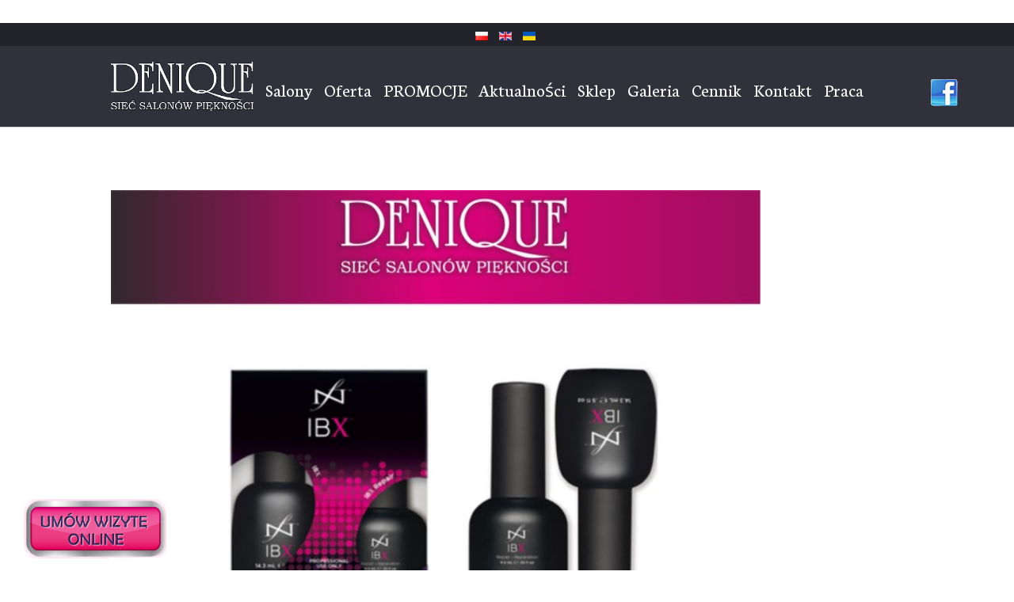

--- FILE ---
content_type: text/html; charset=UTF-8
request_url: https://denique.pl/index.php/2016/02/17/nowosc-odbudowa-paznokcie-system-ibx/
body_size: 9472
content:
<!doctype html>
<!-- paulirish.com/2008/conditional-stylesheets-vs-css-hacks-answer-neither/ -->
<!--[if lt IE 7]> <html class="no-js lt-ie9 lt-ie8 lt-ie7" lang="en"> <![endif]-->
<!--[if IE 7]>    <html class="no-js lt-ie9 lt-ie8" lang="en"> <![endif]-->
<!--[if IE 8]>    <html class="no-js lt-ie9" lang="en"> <![endif]-->
<!-- Consider adding a manifest.appcache: h5bp.com/d/Offline -->
<!--[if gt IE 8]><!--> 
<html class="no-js" lang="pl-PL" prefix="og: http://ogp.me/ns#"> <!--<![endif]-->
<head>
	<meta charset="utf-8">
	<!--[if IE]>
		<meta http-equiv="X-UA-Compatible" content="IE=edge,chrome=1" >
	<![endif]-->
<!-- Google Tag Manager -->
<script>(function(w,d,s,l,i){w[l]=w[l]||[];w[l].push({'gtm.start':
new Date().getTime(),event:'gtm.js'});var f=d.getElementsByTagName(s)[0],
j=d.createElement(s),dl=l!='dataLayer'?'&l='+l:'';j.async=true;j.src=
'https://www.googletagmanager.com/gtm.js?id='+i+dl;f.parentNode.insertBefore(j,f);
})(window,document,'script','dataLayer','GTM-ND89HPK');</script>
<!-- End Google Tag Manager -->
	<title>Nowość odbudowa paznokcie system IBX (kliknij tutaj) - Denique - Sieć Salonów PięknościDenique &#8211; Sieć Salonów Piękności</title>
	<meta name="viewport" content="user-scalable=no, width=device-width, initial-scale=1, maximum-scale=1" />
    <meta name="apple-mobile-web-app-capable" content="yes" />
	<link rel="icon" type="image/png" href="https://majsterw.nazwa.pl/denique/wp-content/uploads/2015/12/indeks.ico">	<link rel="stylesheet" href="https://denique.pl/wp-content/themes/webmajster/style.css">

    <script type="text/javascript">
					WebFontConfig = {
						google: { families: ['Open Sans:regular:latin,latin-ext','PT Sans:regular:latin,latin-ext','PT Sans:700:latin,latin-ext','Neuton:regular:latin,latin-ext']}
					};
					(function() {
						var wf = document.createElement("script");
						wf.src = ("https:" == document.location.protocol ? "https" : "http") +
							"://ajax.googleapis.com/ajax/libs/webfont/1/webfont.js";
						wf.type = "text/javascript";
						wf.async = "true";
						var s = document.getElementsByTagName("script")[0];
						s.parentNode.insertBefore(wf, s);
					})();
				</script>
<!-- This site is optimized with the Yoast SEO plugin v3.2.3 - https://yoast.com/wordpress/plugins/seo/ -->
<link rel="canonical" href="https://denique.pl/index.php/2016/02/17/nowosc-odbudowa-paznokcie-system-ibx/" />
<meta property="og:locale" content="pl_PL" />
<meta property="og:type" content="article" />
<meta property="og:title" content="Nowość odbudowa paznokcie system IBX (kliknij tutaj) - Denique - Sieć Salonów Piękności" />
<meta property="og:url" content="https://denique.pl/index.php/2016/02/17/nowosc-odbudowa-paznokcie-system-ibx/" />
<meta property="og:site_name" content="Denique - Sieć Salonów Piękności" />
<meta property="article:section" content="Aktualności" />
<meta property="article:published_time" content="2016-02-17T21:13:02+01:00" />
<meta property="article:modified_time" content="2016-04-16T13:17:31+02:00" />
<meta property="og:updated_time" content="2016-04-16T13:17:31+02:00" />
<meta property="og:image" content="https://denique.pl/wp-content/uploads/2016/02/ibx-na-www.jpg" />
<meta property="og:image:width" content="2005" />
<meta property="og:image:height" content="2835" />
<meta name="twitter:card" content="summary" />
<meta name="twitter:title" content="Nowość odbudowa paznokcie system IBX (kliknij tutaj) - Denique - Sieć Salonów Piękności" />
<meta name="twitter:image" content="https://denique.pl/wp-content/uploads/2016/02/ibx-na-www.jpg" />
<!-- / Yoast SEO plugin. -->

<link rel='dns-prefetch' href='//s.w.org' />
		<script type="text/javascript">
			window._wpemojiSettings = {"baseUrl":"https:\/\/s.w.org\/images\/core\/emoji\/12.0.0-1\/72x72\/","ext":".png","svgUrl":"https:\/\/s.w.org\/images\/core\/emoji\/12.0.0-1\/svg\/","svgExt":".svg","source":{"concatemoji":"https:\/\/denique.pl\/wp-includes\/js\/wp-emoji-release.min.js?ver=5.4.2"}};
			/*! This file is auto-generated */
			!function(e,a,t){var r,n,o,i,p=a.createElement("canvas"),s=p.getContext&&p.getContext("2d");function c(e,t){var a=String.fromCharCode;s.clearRect(0,0,p.width,p.height),s.fillText(a.apply(this,e),0,0);var r=p.toDataURL();return s.clearRect(0,0,p.width,p.height),s.fillText(a.apply(this,t),0,0),r===p.toDataURL()}function l(e){if(!s||!s.fillText)return!1;switch(s.textBaseline="top",s.font="600 32px Arial",e){case"flag":return!c([127987,65039,8205,9895,65039],[127987,65039,8203,9895,65039])&&(!c([55356,56826,55356,56819],[55356,56826,8203,55356,56819])&&!c([55356,57332,56128,56423,56128,56418,56128,56421,56128,56430,56128,56423,56128,56447],[55356,57332,8203,56128,56423,8203,56128,56418,8203,56128,56421,8203,56128,56430,8203,56128,56423,8203,56128,56447]));case"emoji":return!c([55357,56424,55356,57342,8205,55358,56605,8205,55357,56424,55356,57340],[55357,56424,55356,57342,8203,55358,56605,8203,55357,56424,55356,57340])}return!1}function d(e){var t=a.createElement("script");t.src=e,t.defer=t.type="text/javascript",a.getElementsByTagName("head")[0].appendChild(t)}for(i=Array("flag","emoji"),t.supports={everything:!0,everythingExceptFlag:!0},o=0;o<i.length;o++)t.supports[i[o]]=l(i[o]),t.supports.everything=t.supports.everything&&t.supports[i[o]],"flag"!==i[o]&&(t.supports.everythingExceptFlag=t.supports.everythingExceptFlag&&t.supports[i[o]]);t.supports.everythingExceptFlag=t.supports.everythingExceptFlag&&!t.supports.flag,t.DOMReady=!1,t.readyCallback=function(){t.DOMReady=!0},t.supports.everything||(n=function(){t.readyCallback()},a.addEventListener?(a.addEventListener("DOMContentLoaded",n,!1),e.addEventListener("load",n,!1)):(e.attachEvent("onload",n),a.attachEvent("onreadystatechange",function(){"complete"===a.readyState&&t.readyCallback()})),(r=t.source||{}).concatemoji?d(r.concatemoji):r.wpemoji&&r.twemoji&&(d(r.twemoji),d(r.wpemoji)))}(window,document,window._wpemojiSettings);
		</script>
		<style type="text/css">
img.wp-smiley,
img.emoji {
	display: inline !important;
	border: none !important;
	box-shadow: none !important;
	height: 1em !important;
	width: 1em !important;
	margin: 0 .07em !important;
	vertical-align: -0.1em !important;
	background: none !important;
	padding: 0 !important;
}
</style>
	<link rel='stylesheet' id='contact-form-7-css'  href='https://denique.pl/wp-content/plugins/contact-form-7/includes/css/styles.css?ver=5.2' type='text/css' media='all' />
<link rel='stylesheet' id='magic-liquidizer-table-style-css'  href='https://denique.pl/wp-content/plugins/magic-liquidizer-responsive-table/idcss/ml-responsive-table.css?ver=2.0.3' type='text/css' media='all' />
<link rel='stylesheet' id='rs-plugin-settings-css'  href='https://denique.pl/wp-content/plugins/revslider/public/assets/css/settings.css?ver=5.0.2' type='text/css' media='all' />
<style id='rs-plugin-settings-inline-css' type='text/css'>
.tp-caption a{color:#ff7302;text-shadow:none;-webkit-transition:all 0.2s ease-out;-moz-transition:all 0.2s ease-out;-o-transition:all 0.2s ease-out;-ms-transition:all 0.2s ease-out}.tp-caption a:hover{color:#ffa902}
</style>
<link rel='stylesheet' id='be-themes-layout-css'  href='https://denique.pl/wp-content/themes/webmajster/css/layout.css?ver=5.4.2' type='text/css' media='all' />
<link rel='stylesheet' id='be-themes-shortcodes-css'  href='https://denique.pl/wp-content/themes/webmajster/css/shortcodes.css?ver=5.4.2' type='text/css' media='all' />
<link rel='stylesheet' id='be-themes-css-css'  href='https://denique.pl/wp-admin/admin-ajax.php?action=be_themes_options_css&#038;ver=5.4.2' type='text/css' media='all' />
<link rel='stylesheet' id='fontello-css'  href='https://denique.pl/wp-content/themes/webmajster/fonts/fontello/be-themes.css?ver=5.4.2' type='text/css' media='all' />
<link rel='stylesheet' id='be-lightbox-css-css'  href='https://denique.pl/wp-content/themes/webmajster/css/magnific-popup.css?ver=5.4.2' type='text/css' media='all' />
<link rel='stylesheet' id='be-flexslider-css'  href='https://denique.pl/wp-content/themes/webmajster/css/flexslider.css?ver=5.4.2' type='text/css' media='all' />
<link rel='stylesheet' id='be-animations-css'  href='https://denique.pl/wp-content/themes/webmajster/css/animate-custom.css?ver=5.4.2' type='text/css' media='all' />
<link rel='stylesheet' id='be-slider-css'  href='https://denique.pl/wp-content/themes/webmajster/css/be-slider.css?ver=5.4.2' type='text/css' media='all' />
<link rel='stylesheet' id='tablepress-default-css'  href='https://denique.pl/wp-content/plugins/tablepress/css/default.min.css?ver=1.7' type='text/css' media='all' />
<script type='text/javascript' src='https://denique.pl/wp-includes/js/jquery/jquery.js?ver=1.12.4-wp'></script>
<script type='text/javascript' src='https://denique.pl/wp-includes/js/jquery/jquery-migrate.min.js?ver=1.4.1'></script>
<script type='text/javascript' src='https://denique.pl/wp-content/plugins/magic-liquidizer-responsive-table/idjs/ml.responsive.table.min.js?ver=2.0.3'></script>
<script type='text/javascript' src='https://denique.pl/wp-content/plugins/revslider/public/assets/js/jquery.themepunch.tools.min.js?ver=5.0.2'></script>
<script type='text/javascript' src='https://denique.pl/wp-content/plugins/revslider/public/assets/js/jquery.themepunch.revolution.min.js?ver=5.0.2'></script>
<script type='text/javascript' src='https://denique.pl/wp-content/themes/webmajster/js/vendor/modernizr-2.6.2.min.js?ver=5.4.2'></script>
<link rel='https://api.w.org/' href='https://denique.pl/index.php/wp-json/' />
<link rel="EditURI" type="application/rsd+xml" title="RSD" href="https://denique.pl/xmlrpc.php?rsd" />
<link rel="wlwmanifest" type="application/wlwmanifest+xml" href="https://denique.pl/wp-includes/wlwmanifest.xml" /> 
<meta name="generator" content="WordPress 5.4.2" />
<link rel='shortlink' href='https://denique.pl/?p=1017' />
<link rel="alternate" type="application/json+oembed" href="https://denique.pl/index.php/wp-json/oembed/1.0/embed?url=https%3A%2F%2Fdenique.pl%2Findex.php%2F2016%2F02%2F17%2Fnowosc-odbudowa-paznokcie-system-ibx%2F" />
<link rel="alternate" type="text/xml+oembed" href="https://denique.pl/index.php/wp-json/oembed/1.0/embed?url=https%3A%2F%2Fdenique.pl%2Findex.php%2F2016%2F02%2F17%2Fnowosc-odbudowa-paznokcie-system-ibx%2F&#038;format=xml" />
<meta name="generator" content="Powered by Visual Composer - drag and drop page builder for WordPress."/>
<!--[if lte IE 9]><link rel="stylesheet" type="text/css" href="https://denique.pl/wp-content/plugins/js_composer/assets/css/vc_lte_ie9.min.css" media="screen"><![endif]--><!--[if IE  8]><link rel="stylesheet" type="text/css" href="https://denique.pl/wp-content/plugins/js_composer/assets/css/vc-ie8.min.css" media="screen"><![endif]--><style type="text/css" id="custom-background-css">
body.custom-background { background-color: #ffffff; }
</style>
	<meta name="generator" content="Powered by Slider Revolution 5.0.2 - responsive, Mobile-Friendly Slider Plugin for WordPress with comfortable drag and drop interface." />
<noscript><style type="text/css"> .wpb_animate_when_almost_visible { opacity: 1; }</style></noscript><script>
  (function(i,s,o,g,r,a,m){i['GoogleAnalyticsObject']=r;i[r]=i[r]||function(){
  (i[r].q=i[r].q||[]).push(arguments)},i[r].l=1*new Date();a=s.createElement(o),
  m=s.getElementsByTagName(o)[0];a.async=1;a.src=g;m.parentNode.insertBefore(a,m)
  })(window,document,'script','https://www.google-analytics.com/analytics.js','ga');

  ga('create', 'UA-76766915-1', 'auto');
  ga('send', 'pageview');

</script>
</head>
<body data-rsssl=1 class="post-template-default single single-post postid-1017 single-format-standard custom-background sticky-header wpb-js-composer js-comp-ver-4.12.1 vc_responsive">
<!-- Google Tag Manager (noscript) -->
<noscript><iframe src="https://www.googletagmanager.com/ns.html?id=GTM-ND89HPK"
height="0" width="0" style="display:none;visibility:hidden"></iframe></noscript>
<!-- End Google Tag Manager (noscript) -->	
<div style="position: fixed; bottom: 30px; z-index: 100000; left: 30px; width: 180px; height: 60px;">
 <a href="https://denique.pl/index.php/wybierz-salon-do-zapisow-online/">
<img src="https://denique.pl/online.png" />

 </a>
</div>	
	<div class="sb-slidebar sb-right">
			</div>
	<div id="main-wrapper">
		<div id="main" class="ajaxable layout-wide" >
			﻿<header id="header" class="">
<div style="margin: 0px auto; width: 100%; background: #23232c">
<div style="margin: 0px auto; width: 100px;  background: #23232c">
	<a href="https://denique.pl/" hreflang="pl-PL"><img style="padding-left: 10px" src="[data-uri]" title="Polski" alt="Polski"></a>
<a href="https://denique.pl/index.php/en/home/" hreflang="en-AU"><img style="padding-left: 10px"  src="https://denique.pl/wp-content/themes/webmajster/img/wb.png" title="English" alt="English"></a>
<a href="https://denique.pl/index.php/ru/home-2/" hreflang="ru-RU"><img  style="padding-left: 10px" src="https://denique.pl/wp-content/themes/webmajster/img/uk.png" title="Українська" alt="Українська"></a>
</div>
	<div id="header-inner-wrap" class="" >
		<div class="fb">
<a href="https://www.facebook.com/DeniqueSiecSalonowPieknosci/" target="new">
<img src="https://denique.pl/wp-content/themes/webmajster/img/facebook-app-logo.png" />
</div>
		<div id="header-wrap" class="be-wrap clearfix" data-default-height="78" data-sticky-height="58">
			<div id="logo">
				<a href="https://denique.pl"><img class="normal-logo" src="https://denique.pl/wp-content/themes/webmajster/img/logo.png" alt="" /></a>			</div>

			<div class="header-controls">
																						<div class="mobile-nav-controller-wrap">
							<div class="menu-controls mobile-nav-controller" title="Mobile Menu Controller"><i class="font-icon icon-menu"></i></div>
						</div>
							</div>

			<nav id="navigation" class="clearfix">	
				<div class="menu left"><ul id="menu" class="clearfix"><li id="menu-item-140" class="menu-item menu-item-type-custom menu-item-object-custom menu-item-has-children menu-item-140"><a href="#">Salony</a>
<span class="mobile-sub-menu-controller"><i class="icon-down-open-mini"></i></span><ul class="sub-menu clearfix">
	<li id="menu-item-310" class="menu-item menu-item-type-post_type menu-item-object-page menu-item-310"><a href="https://denique.pl/index.php/nasze-salony/warszawa-ch-targowek/">Warszawa – CH Targówek</a></li>
	<li id="menu-item-232" class="menu-item menu-item-type-post_type menu-item-object-page menu-item-232"><a href="https://denique.pl/index.php/nasze-salony/warszawa-ch-janki/">Warszawa – CH Janki</a></li>
	<li id="menu-item-233" class="menu-item menu-item-type-post_type menu-item-object-page menu-item-233"><a href="https://denique.pl/index.php/nasze-salony/warszawa-galeria-bemowo/">Warszawa &#8211; Galeria Bemowo</a></li>
	<li id="menu-item-308" class="menu-item menu-item-type-post_type menu-item-object-page menu-item-308"><a href="https://denique.pl/index.php/nasze-salony/instytut-pieknej-twarzy-i-ciala/">Warszawa – Instytut Pięknej Twarzy i Ciała Denique</a></li>
	<li id="menu-item-312" class="menu-item menu-item-type-post_type menu-item-object-page menu-item-312"><a href="https://denique.pl/index.php/nasze-salony/warszawa-jaskinia-solna-bemowo/">Warszawa – Jaskinia Solna w Instytucie Pięknej Twarzy i Ciała</a></li>
	<li id="menu-item-311" class="menu-item menu-item-type-post_type menu-item-object-page menu-item-311"><a href="https://denique.pl/index.php/nasze-salony/warszawa-salon-mokotow/">Warszawa – Salon Mokotów</a></li>
</ul>
</li>
<li id="menu-item-143" class="menu-item menu-item-type-custom menu-item-object-custom menu-item-has-children menu-item-143"><a href="#">Oferta</a>
<span class="mobile-sub-menu-controller"><i class="icon-down-open-mini"></i></span><ul class="sub-menu clearfix">
	<li id="menu-item-5061" class="menu-item menu-item-type-post_type menu-item-object-page menu-item-5061"><a href="https://denique.pl/index.php/vouchery-podarunkowe/">Vouchery podarunkowe</a></li>
	<li id="menu-item-501" class="menu-item menu-item-type-post_type menu-item-object-page menu-item-has-children menu-item-501"><a href="https://denique.pl/index.php/oferujemy/kosmetyka/">Kosmetyka</a>
	<span class="mobile-sub-menu-controller"><i class="icon-down-open-mini"></i></span><ul class="sub-menu clearfix">
		<li id="menu-item-1214" class="menu-item menu-item-type-post_type menu-item-object-page menu-item-1214"><a href="https://denique.pl/index.php/regulacja-brwi/">STYLIZACJA BRWI</a></li>
		<li id="menu-item-502" class="menu-item menu-item-type-post_type menu-item-object-page menu-item-502"><a href="https://denique.pl/index.php/oferujemy/kosmetyka/biorewitalizacja-kwasem-hialunronowym/">Biorewitalizacja kwasem hialunronowym</a></li>
		<li id="menu-item-503" class="menu-item menu-item-type-post_type menu-item-object-page menu-item-503"><a href="https://denique.pl/index.php/oferujemy/kosmetyka/body-health/">Body Health</a></li>
		<li id="menu-item-505" class="menu-item menu-item-type-post_type menu-item-object-page menu-item-505"><a href="https://denique.pl/index.php/oferujemy/kosmetyka/cryolift/">Cryolift</a></li>
		<li id="menu-item-507" class="menu-item menu-item-type-post_type menu-item-object-page menu-item-507"><a href="https://denique.pl/index.php/oferujemy/kosmetyka/fotoodmlodzenie-skory/">Fotoodmłodzenie skóry</a></li>
		<li id="menu-item-508" class="menu-item menu-item-type-post_type menu-item-object-page menu-item-508"><a href="https://denique.pl/index.php/oferujemy/kosmetyka/kwasy/">Kwasy</a></li>
		<li id="menu-item-509" class="menu-item menu-item-type-post_type menu-item-object-page menu-item-509"><a href="https://denique.pl/index.php/oferujemy/kosmetyka/lipoliza/">Lipoliza</a></li>
		<li id="menu-item-510" class="menu-item menu-item-type-post_type menu-item-object-page menu-item-510"><a href="https://denique.pl/index.php/oferujemy/kosmetyka/mezoterapia-beziglowa/">Mezoterapia bezigłowa</a></li>
		<li id="menu-item-511" class="menu-item menu-item-type-post_type menu-item-object-page menu-item-511"><a href="https://denique.pl/index.php/oferujemy/kosmetyka/mikrodermabrazja/">Mikrodermabrazja</a></li>
		<li id="menu-item-512" class="menu-item menu-item-type-post_type menu-item-object-page menu-item-512"><a href="https://denique.pl/index.php/oferujemy/kosmetyka/oczyszczanie-twarzy-tradycyjne/">Oczyszczanie Twarzy Tradycyjne</a></li>
		<li id="menu-item-513" class="menu-item menu-item-type-post_type menu-item-object-page menu-item-513"><a href="https://denique.pl/index.php/oferujemy/kosmetyka/peeling-kawitacyjny/">Peeling kawitacyjny</a></li>
		<li id="menu-item-514" class="menu-item menu-item-type-post_type menu-item-object-page menu-item-514"><a href="https://denique.pl/index.php/oferujemy/kosmetyka/radiofale/">Radiofale</a></li>
		<li id="menu-item-516" class="menu-item menu-item-type-post_type menu-item-object-page menu-item-516"><a href="https://denique.pl/index.php/oferujemy/kosmetyka/watermass/">WATERMASS</a></li>
		<li id="menu-item-517" class="menu-item menu-item-type-post_type menu-item-object-page menu-item-517"><a href="https://denique.pl/index.php/oferujemy/kosmetyka/zabieg-zluszczania-kwasem-migdalowym/">Zabieg złuszczania kwasem migdałowym</a></li>
		<li id="menu-item-518" class="menu-item menu-item-type-post_type menu-item-object-page menu-item-518"><a href="https://denique.pl/index.php/oferujemy/kosmetyka/zabiegi-clarena/">Zabiegi Clarena</a></li>
	</ul>
</li>
	<li id="menu-item-539" class="menu-item menu-item-type-post_type menu-item-object-page menu-item-has-children menu-item-539"><a href="https://denique.pl/index.php/oferujemy/depilacja/">Depilacja</a>
	<span class="mobile-sub-menu-controller"><i class="icon-down-open-mini"></i></span><ul class="sub-menu clearfix">
		<li id="menu-item-654" class="menu-item menu-item-type-post_type menu-item-object-page menu-item-654"><a href="https://denique.pl/index.php/oferujemy/depilacja/ipl-fotodepilacja/">IPL fotodepilacja</a></li>
		<li id="menu-item-3778" class="menu-item menu-item-type-post_type menu-item-object-page menu-item-3778"><a href="https://denique.pl/index.php/3771-2/">DEPILACJA LASEROWA</a></li>
		<li id="menu-item-2517" class="menu-item menu-item-type-post_type menu-item-object-page menu-item-2517"><a href="https://denique.pl/index.php/lycon/">Depilacja LYCON</a></li>
		<li id="menu-item-655" class="menu-item menu-item-type-post_type menu-item-object-page menu-item-655"><a href="https://denique.pl/index.php/oferujemy/depilacja/epilfree/">Epilfree</a></li>
		<li id="menu-item-653" class="menu-item menu-item-type-post_type menu-item-object-page menu-item-653"><a href="https://denique.pl/index.php/pasta-cukrowa/">Pasta cukrowa</a></li>
	</ul>
</li>
	<li id="menu-item-538" class="menu-item menu-item-type-post_type menu-item-object-page menu-item-has-children menu-item-538"><a href="https://denique.pl/index.php/oferujemy/manicure-pedicure/">Manicure, pedicure</a>
	<span class="mobile-sub-menu-controller"><i class="icon-down-open-mini"></i></span><ul class="sub-menu clearfix">
		<li id="menu-item-2711" class="menu-item menu-item-type-post_type menu-item-object-page menu-item-2711"><a href="https://denique.pl/index.php/nowe-zabiegi/ibx-system-rewolucyjna-odbudowa-paznokci/">IBX System – rewolucyjna odbudowa paznokci</a></li>
		<li id="menu-item-2723" class="menu-item menu-item-type-post_type menu-item-object-page menu-item-2723"><a href="https://denique.pl/index.php/podologia/">Podologia</a></li>
		<li id="menu-item-736" class="menu-item menu-item-type-post_type menu-item-object-page menu-item-736"><a href="https://denique.pl/index.php/oferujemy/manicure-pedicure/pedicure-kwasowy/">Pedicure kwasowy</a></li>
		<li id="menu-item-666" class="menu-item menu-item-type-post_type menu-item-object-page menu-item-666"><a href="https://denique.pl/index.php/oferujemy/manicure-pedicure/parafina/">Parafina</a></li>
	</ul>
</li>
	<li id="menu-item-541" class="menu-item menu-item-type-post_type menu-item-object-page menu-item-541"><a href="https://denique.pl/index.php/oferujemy/sucha-sauna/">Sucha sauna</a></li>
	<li id="menu-item-544" class="menu-item menu-item-type-post_type menu-item-object-page menu-item-has-children menu-item-544"><a href="https://denique.pl/index.php/oferujemy/makijaze/">Makijaże / Przedłużanie Rzęs</a>
	<span class="mobile-sub-menu-controller"><i class="icon-down-open-mini"></i></span><ul class="sub-menu clearfix">
		<li id="menu-item-618" class="menu-item menu-item-type-post_type menu-item-object-page menu-item-618"><a href="https://denique.pl/index.php/oferujemy/makijaze/makijaz-permanentny/">Makijaż permanentny</a></li>
		<li id="menu-item-617" class="menu-item menu-item-type-post_type menu-item-object-page menu-item-617"><a href="https://denique.pl/index.php/oferujemy/makijaze/przedluzanie-rzes/">Przedłużanie rzęs</a></li>
	</ul>
</li>
	<li id="menu-item-540" class="menu-item menu-item-type-post_type menu-item-object-page menu-item-has-children menu-item-540"><a href="https://denique.pl/index.php/oferujemy/fryzjerstwo/">Fryzjerstwo</a>
	<span class="mobile-sub-menu-controller"><i class="icon-down-open-mini"></i></span><ul class="sub-menu clearfix">
		<li id="menu-item-640" class="menu-item menu-item-type-post_type menu-item-object-page menu-item-640"><a href="https://denique.pl/index.php/oferujemy/fryzjerstwo/global-keratin/">Global Keratin</a></li>
		<li id="menu-item-642" class="menu-item menu-item-type-post_type menu-item-object-page menu-item-642"><a href="https://denique.pl/index.php/oferujemy/fryzjerstwo/ombre-hair/">Ombre Hair</a></li>
		<li id="menu-item-641" class="menu-item menu-item-type-post_type menu-item-object-page menu-item-641"><a href="https://denique.pl/index.php/oferujemy/fryzjerstwo/koloryzacja-inoa/">Koloryzacja INOA</a></li>
		<li id="menu-item-639" class="menu-item menu-item-type-post_type menu-item-object-page menu-item-639"><a href="https://denique.pl/index.php/oferujemy/fryzjerstwo/trwala-headlines/">Trwała Headlines</a></li>
		<li id="menu-item-921" class="menu-item menu-item-type-post_type menu-item-object-page menu-item-921"><a href="https://denique.pl/index.php/oferujemy/fryzjerstwo/pielegnacjaolaplex/">Pielęgnacja/OLAPLEX</a></li>
		<li id="menu-item-3945" class="menu-item menu-item-type-post_type menu-item-object-page menu-item-3945"><a href="https://denique.pl/index.php/polerowanie-wlosow/">POLEROWANIE WŁOSÓW</a></li>
		<li id="menu-item-3728" class="menu-item menu-item-type-post_type menu-item-object-page menu-item-3728"><a href="https://denique.pl/index.php/przedluzanie-wlosow-2/">Przedłużanie włosów</a></li>
	</ul>
</li>
	<li id="menu-item-543" class="menu-item menu-item-type-post_type menu-item-object-page menu-item-543"><a href="https://denique.pl/index.php/oferujemy/masaze/">Masaże</a></li>
	<li id="menu-item-542" class="menu-item menu-item-type-post_type menu-item-object-page menu-item-542"><a href="https://denique.pl/index.php/oferujemy/piercing/">Piercing</a></li>
</ul>
</li>
<li id="menu-item-2104" class="menu-item menu-item-type-post_type menu-item-object-page menu-item-2104"><a href="https://denique.pl/index.php/aktualne-promocje/">PROMOCJE</a></li>
<li id="menu-item-334" class="menu-item menu-item-type-post_type menu-item-object-page menu-item-has-children menu-item-334"><a href="https://denique.pl/index.php/aktualnoscidenique/">Aktualności</a>
<span class="mobile-sub-menu-controller"><i class="icon-down-open-mini"></i></span><ul class="sub-menu clearfix">
	<li id="menu-item-6213" class="menu-item menu-item-type-post_type menu-item-object-page menu-item-6213"><a href="https://denique.pl/index.php/aktualnoscidenique/">Aktualności Denique</a></li>
	<li id="menu-item-6209" class="menu-item menu-item-type-post_type menu-item-object-page menu-item-6209"><a href="https://denique.pl/index.php/eventyarchiwum/">Aktualności &#8211; archiwum</a></li>
	<li id="menu-item-9108" class="menu-item menu-item-type-post_type menu-item-object-page menu-item-9108"><a href="https://denique.pl/index.php/bieznie-vacu/">Bieżnie VACU</a></li>
	<li id="menu-item-4208" class="menu-item menu-item-type-post_type menu-item-object-page menu-item-4208"><a href="https://denique.pl/index.php/20-lecie-denique/">20-lecie DENIQUE</a></li>
	<li id="menu-item-1926" class="menu-item menu-item-type-post_type menu-item-object-page menu-item-1926"><a href="https://denique.pl/index.php/pobierz-nasza-aplikacje/">Pobierz Naszą Aplikację !</a></li>
	<li id="menu-item-9404" class="menu-item menu-item-type-post_type menu-item-object-page menu-item-9404"><a href="https://denique.pl/index.php/9394-2/">NOWOŚĆ &#8211;  SugarBear Hair Vitamins</a></li>
	<li id="menu-item-144" class="menu-item menu-item-type-custom menu-item-object-custom menu-item-has-children menu-item-144"><a href="#">Nowe zabiegi</a>
	<span class="mobile-sub-menu-controller"><i class="icon-down-open-mini"></i></span><ul class="sub-menu clearfix">
		<li id="menu-item-8724" class="menu-item menu-item-type-post_type menu-item-object-page menu-item-8724"><a href="https://denique.pl/index.php/aquasure-oczyszczanie-wodorowe/">Aquasure – oczyszczanie wodorowe</a></li>
		<li id="menu-item-5392" class="menu-item menu-item-type-post_type menu-item-object-page menu-item-5392"><a href="https://denique.pl/index.php/prx-t33/">PRX – T33</a></li>
		<li id="menu-item-4600" class="menu-item menu-item-type-post_type menu-item-object-page menu-item-4600"><a href="https://denique.pl/index.php/lifting-laminacja-rzesy-brwi/">Lifting i laminacja &#8211; rzęsy i brwi</a></li>
		<li id="menu-item-4419" class="menu-item menu-item-type-post_type menu-item-object-page menu-item-4419"><a href="https://denique.pl/index.php/nowe-zabiegi/ella-bache-pomidorowy-zabieg-dla-dojrzalej-skory/">Ella Bache: Pomidorowy zabieg dla dojrzałej skóry</a></li>
		<li id="menu-item-4429" class="menu-item menu-item-type-post_type menu-item-object-page menu-item-4429"><a href="https://denique.pl/index.php/polerowanie-wlosow/">POLEROWANIE WŁOSÓW</a></li>
		<li id="menu-item-4430" class="menu-item menu-item-type-post_type menu-item-object-page menu-item-4430"><a href="https://denique.pl/index.php/nowe-zabiegi/zanzibar/">Thalgo KOH TAO</a></li>
		<li id="menu-item-4431" class="menu-item menu-item-type-post_type menu-item-object-page menu-item-4431"><a href="https://denique.pl/index.php/nowe-zabiegi/karboksyterapia/">Karboksyterapia</a></li>
		<li id="menu-item-4432" class="menu-item menu-item-type-post_type menu-item-object-page menu-item-4432"><a href="https://denique.pl/index.php/nowe-zabiegi/refleksologia/">Refleksologia</a></li>
		<li id="menu-item-4433" class="menu-item menu-item-type-post_type menu-item-object-page menu-item-4433"><a href="https://denique.pl/index.php/oferujemy/fryzjerstwo/pielegnacjaolaplex/">Pielęgnacja OLAPLEX</a></li>
		<li id="menu-item-4434" class="menu-item menu-item-type-post_type menu-item-object-page menu-item-4434"><a href="https://denique.pl/index.php/nowe-zabiegi/platforma-wibracyjna-sonix/">Platforma wibracyjna SONIX</a></li>
		<li id="menu-item-4435" class="menu-item menu-item-type-post_type menu-item-object-page menu-item-4435"><a href="https://denique.pl/index.php/nowe-zabiegi/ibx-system-rewolucyjna-odbudowa-paznokci/">IBX System – rewolucyjna odbudowa paznokci</a></li>
		<li id="menu-item-4436" class="menu-item menu-item-type-post_type menu-item-object-page menu-item-4436"><a href="https://denique.pl/index.php/nowe-zabiegi/revitalash-advanced-eyelash-conditioner/">RevitaLash Advanced Eyelash Conditioner</a></li>
		<li id="menu-item-4437" class="menu-item menu-item-type-post_type menu-item-object-page menu-item-4437"><a href="https://denique.pl/index.php/nowe-zabiegi/sesderma-azelac-peel/">Sesderma Azelac Peel</a></li>
		<li id="menu-item-4439" class="menu-item menu-item-type-post_type menu-item-object-page menu-item-4439"><a href="https://denique.pl/index.php/nowe-zabiegi/kinesiotaping/">Kinesiotaping</a></li>
		<li id="menu-item-4438" class="menu-item menu-item-type-post_type menu-item-object-page menu-item-4438"><a href="https://denique.pl/index.php/oferujemy/kosmetyka/watermass/">WATERMASS</a></li>
		<li id="menu-item-5584" class="menu-item menu-item-type-post_type menu-item-object-page menu-item-5584"><a href="https://denique.pl/index.php/zabiegi-express/">Zabiegi express</a></li>
	</ul>
</li>
	<li id="menu-item-5351" class="menu-item menu-item-type-post_type menu-item-object-page menu-item-5351"><a href="https://denique.pl/index.php/sprawdz/">Poznajmy się</a></li>
</ul>
</li>
<li id="menu-item-145" class="menu-item menu-item-type-custom menu-item-object-custom menu-item-145"><a href="https://denique.com.pl">Sklep</a></li>
<li id="menu-item-4425" class="menu-item menu-item-type-post_type menu-item-object-page menu-item-has-children menu-item-4425"><a href="https://denique.pl/index.php/galeria/">Galeria</a>
<span class="mobile-sub-menu-controller"><i class="icon-down-open-mini"></i></span><ul class="sub-menu clearfix">
	<li id="menu-item-6351" class="menu-item menu-item-type-post_type menu-item-object-page menu-item-6351"><a href="https://denique.pl/index.php/galeria-3/">Nasze salony</a></li>
	<li id="menu-item-4441" class="menu-item menu-item-type-post_type menu-item-object-page menu-item-4441"><a href="https://denique.pl/index.php/fryzury/">Nasze stylizacje &#8211; fryzury</a></li>
	<li id="menu-item-7768" class="menu-item menu-item-type-post_type menu-item-object-page menu-item-7768"><a href="https://denique.pl/index.php/paznokcie/">Nasze stylizacje &#8211; paznokcie</a></li>
</ul>
</li>
<li id="menu-item-4427" class="menu-item menu-item-type-post_type menu-item-object-page menu-item-4427"><a href="https://denique.pl/index.php/cennik-fryzjerstwo/">Cennik</a></li>
<li id="menu-item-4428" class="menu-item menu-item-type-post_type menu-item-object-page menu-item-4428"><a href="https://denique.pl/index.php/contacts/">Kontakt</a></li>
<li id="menu-item-4426" class="menu-item menu-item-type-post_type menu-item-object-page menu-item-4426"><a href="https://denique.pl/index.php/kariera/">Praca</a></li>
</ul></div>			</nav><!-- End Navigation -->
		</div>

		<div class="clearfix">
			<div class="mobile-menu"><ul id="mobile-menu" class="clearfix"><li class="menu-item menu-item-type-custom menu-item-object-custom menu-item-has-children menu-item-140"><a href="#">Salony</a>
<span class="mobile-sub-menu-controller"><i class="icon-down-open-mini"></i></span><ul class="sub-menu clearfix">
	<li class="menu-item menu-item-type-post_type menu-item-object-page menu-item-310"><a href="https://denique.pl/index.php/nasze-salony/warszawa-ch-targowek/">Warszawa – CH Targówek</a></li>
	<li class="menu-item menu-item-type-post_type menu-item-object-page menu-item-232"><a href="https://denique.pl/index.php/nasze-salony/warszawa-ch-janki/">Warszawa – CH Janki</a></li>
	<li class="menu-item menu-item-type-post_type menu-item-object-page menu-item-233"><a href="https://denique.pl/index.php/nasze-salony/warszawa-galeria-bemowo/">Warszawa &#8211; Galeria Bemowo</a></li>
	<li class="menu-item menu-item-type-post_type menu-item-object-page menu-item-308"><a href="https://denique.pl/index.php/nasze-salony/instytut-pieknej-twarzy-i-ciala/">Warszawa – Instytut Pięknej Twarzy i Ciała Denique</a></li>
	<li class="menu-item menu-item-type-post_type menu-item-object-page menu-item-312"><a href="https://denique.pl/index.php/nasze-salony/warszawa-jaskinia-solna-bemowo/">Warszawa – Jaskinia Solna w Instytucie Pięknej Twarzy i Ciała</a></li>
	<li class="menu-item menu-item-type-post_type menu-item-object-page menu-item-311"><a href="https://denique.pl/index.php/nasze-salony/warszawa-salon-mokotow/">Warszawa – Salon Mokotów</a></li>
</ul>
</li>
<li class="menu-item menu-item-type-custom menu-item-object-custom menu-item-has-children menu-item-143"><a href="#">Oferta</a>
<span class="mobile-sub-menu-controller"><i class="icon-down-open-mini"></i></span><ul class="sub-menu clearfix">
	<li class="menu-item menu-item-type-post_type menu-item-object-page menu-item-5061"><a href="https://denique.pl/index.php/vouchery-podarunkowe/">Vouchery podarunkowe</a></li>
	<li class="menu-item menu-item-type-post_type menu-item-object-page menu-item-has-children menu-item-501"><a href="https://denique.pl/index.php/oferujemy/kosmetyka/">Kosmetyka</a>
	<span class="mobile-sub-menu-controller"><i class="icon-down-open-mini"></i></span><ul class="sub-menu clearfix">
		<li class="menu-item menu-item-type-post_type menu-item-object-page menu-item-1214"><a href="https://denique.pl/index.php/regulacja-brwi/">STYLIZACJA BRWI</a></li>
		<li class="menu-item menu-item-type-post_type menu-item-object-page menu-item-502"><a href="https://denique.pl/index.php/oferujemy/kosmetyka/biorewitalizacja-kwasem-hialunronowym/">Biorewitalizacja kwasem hialunronowym</a></li>
		<li class="menu-item menu-item-type-post_type menu-item-object-page menu-item-503"><a href="https://denique.pl/index.php/oferujemy/kosmetyka/body-health/">Body Health</a></li>
		<li class="menu-item menu-item-type-post_type menu-item-object-page menu-item-505"><a href="https://denique.pl/index.php/oferujemy/kosmetyka/cryolift/">Cryolift</a></li>
		<li class="menu-item menu-item-type-post_type menu-item-object-page menu-item-507"><a href="https://denique.pl/index.php/oferujemy/kosmetyka/fotoodmlodzenie-skory/">Fotoodmłodzenie skóry</a></li>
		<li class="menu-item menu-item-type-post_type menu-item-object-page menu-item-508"><a href="https://denique.pl/index.php/oferujemy/kosmetyka/kwasy/">Kwasy</a></li>
		<li class="menu-item menu-item-type-post_type menu-item-object-page menu-item-509"><a href="https://denique.pl/index.php/oferujemy/kosmetyka/lipoliza/">Lipoliza</a></li>
		<li class="menu-item menu-item-type-post_type menu-item-object-page menu-item-510"><a href="https://denique.pl/index.php/oferujemy/kosmetyka/mezoterapia-beziglowa/">Mezoterapia bezigłowa</a></li>
		<li class="menu-item menu-item-type-post_type menu-item-object-page menu-item-511"><a href="https://denique.pl/index.php/oferujemy/kosmetyka/mikrodermabrazja/">Mikrodermabrazja</a></li>
		<li class="menu-item menu-item-type-post_type menu-item-object-page menu-item-512"><a href="https://denique.pl/index.php/oferujemy/kosmetyka/oczyszczanie-twarzy-tradycyjne/">Oczyszczanie Twarzy Tradycyjne</a></li>
		<li class="menu-item menu-item-type-post_type menu-item-object-page menu-item-513"><a href="https://denique.pl/index.php/oferujemy/kosmetyka/peeling-kawitacyjny/">Peeling kawitacyjny</a></li>
		<li class="menu-item menu-item-type-post_type menu-item-object-page menu-item-514"><a href="https://denique.pl/index.php/oferujemy/kosmetyka/radiofale/">Radiofale</a></li>
		<li class="menu-item menu-item-type-post_type menu-item-object-page menu-item-516"><a href="https://denique.pl/index.php/oferujemy/kosmetyka/watermass/">WATERMASS</a></li>
		<li class="menu-item menu-item-type-post_type menu-item-object-page menu-item-517"><a href="https://denique.pl/index.php/oferujemy/kosmetyka/zabieg-zluszczania-kwasem-migdalowym/">Zabieg złuszczania kwasem migdałowym</a></li>
		<li class="menu-item menu-item-type-post_type menu-item-object-page menu-item-518"><a href="https://denique.pl/index.php/oferujemy/kosmetyka/zabiegi-clarena/">Zabiegi Clarena</a></li>
	</ul>
</li>
	<li class="menu-item menu-item-type-post_type menu-item-object-page menu-item-has-children menu-item-539"><a href="https://denique.pl/index.php/oferujemy/depilacja/">Depilacja</a>
	<span class="mobile-sub-menu-controller"><i class="icon-down-open-mini"></i></span><ul class="sub-menu clearfix">
		<li class="menu-item menu-item-type-post_type menu-item-object-page menu-item-654"><a href="https://denique.pl/index.php/oferujemy/depilacja/ipl-fotodepilacja/">IPL fotodepilacja</a></li>
		<li class="menu-item menu-item-type-post_type menu-item-object-page menu-item-3778"><a href="https://denique.pl/index.php/3771-2/">DEPILACJA LASEROWA</a></li>
		<li class="menu-item menu-item-type-post_type menu-item-object-page menu-item-2517"><a href="https://denique.pl/index.php/lycon/">Depilacja LYCON</a></li>
		<li class="menu-item menu-item-type-post_type menu-item-object-page menu-item-655"><a href="https://denique.pl/index.php/oferujemy/depilacja/epilfree/">Epilfree</a></li>
		<li class="menu-item menu-item-type-post_type menu-item-object-page menu-item-653"><a href="https://denique.pl/index.php/pasta-cukrowa/">Pasta cukrowa</a></li>
	</ul>
</li>
	<li class="menu-item menu-item-type-post_type menu-item-object-page menu-item-has-children menu-item-538"><a href="https://denique.pl/index.php/oferujemy/manicure-pedicure/">Manicure, pedicure</a>
	<span class="mobile-sub-menu-controller"><i class="icon-down-open-mini"></i></span><ul class="sub-menu clearfix">
		<li class="menu-item menu-item-type-post_type menu-item-object-page menu-item-2711"><a href="https://denique.pl/index.php/nowe-zabiegi/ibx-system-rewolucyjna-odbudowa-paznokci/">IBX System – rewolucyjna odbudowa paznokci</a></li>
		<li class="menu-item menu-item-type-post_type menu-item-object-page menu-item-2723"><a href="https://denique.pl/index.php/podologia/">Podologia</a></li>
		<li class="menu-item menu-item-type-post_type menu-item-object-page menu-item-736"><a href="https://denique.pl/index.php/oferujemy/manicure-pedicure/pedicure-kwasowy/">Pedicure kwasowy</a></li>
		<li class="menu-item menu-item-type-post_type menu-item-object-page menu-item-666"><a href="https://denique.pl/index.php/oferujemy/manicure-pedicure/parafina/">Parafina</a></li>
	</ul>
</li>
	<li class="menu-item menu-item-type-post_type menu-item-object-page menu-item-541"><a href="https://denique.pl/index.php/oferujemy/sucha-sauna/">Sucha sauna</a></li>
	<li class="menu-item menu-item-type-post_type menu-item-object-page menu-item-has-children menu-item-544"><a href="https://denique.pl/index.php/oferujemy/makijaze/">Makijaże / Przedłużanie Rzęs</a>
	<span class="mobile-sub-menu-controller"><i class="icon-down-open-mini"></i></span><ul class="sub-menu clearfix">
		<li class="menu-item menu-item-type-post_type menu-item-object-page menu-item-618"><a href="https://denique.pl/index.php/oferujemy/makijaze/makijaz-permanentny/">Makijaż permanentny</a></li>
		<li class="menu-item menu-item-type-post_type menu-item-object-page menu-item-617"><a href="https://denique.pl/index.php/oferujemy/makijaze/przedluzanie-rzes/">Przedłużanie rzęs</a></li>
	</ul>
</li>
	<li class="menu-item menu-item-type-post_type menu-item-object-page menu-item-has-children menu-item-540"><a href="https://denique.pl/index.php/oferujemy/fryzjerstwo/">Fryzjerstwo</a>
	<span class="mobile-sub-menu-controller"><i class="icon-down-open-mini"></i></span><ul class="sub-menu clearfix">
		<li class="menu-item menu-item-type-post_type menu-item-object-page menu-item-640"><a href="https://denique.pl/index.php/oferujemy/fryzjerstwo/global-keratin/">Global Keratin</a></li>
		<li class="menu-item menu-item-type-post_type menu-item-object-page menu-item-642"><a href="https://denique.pl/index.php/oferujemy/fryzjerstwo/ombre-hair/">Ombre Hair</a></li>
		<li class="menu-item menu-item-type-post_type menu-item-object-page menu-item-641"><a href="https://denique.pl/index.php/oferujemy/fryzjerstwo/koloryzacja-inoa/">Koloryzacja INOA</a></li>
		<li class="menu-item menu-item-type-post_type menu-item-object-page menu-item-639"><a href="https://denique.pl/index.php/oferujemy/fryzjerstwo/trwala-headlines/">Trwała Headlines</a></li>
		<li class="menu-item menu-item-type-post_type menu-item-object-page menu-item-921"><a href="https://denique.pl/index.php/oferujemy/fryzjerstwo/pielegnacjaolaplex/">Pielęgnacja/OLAPLEX</a></li>
		<li class="menu-item menu-item-type-post_type menu-item-object-page menu-item-3945"><a href="https://denique.pl/index.php/polerowanie-wlosow/">POLEROWANIE WŁOSÓW</a></li>
		<li class="menu-item menu-item-type-post_type menu-item-object-page menu-item-3728"><a href="https://denique.pl/index.php/przedluzanie-wlosow-2/">Przedłużanie włosów</a></li>
	</ul>
</li>
	<li class="menu-item menu-item-type-post_type menu-item-object-page menu-item-543"><a href="https://denique.pl/index.php/oferujemy/masaze/">Masaże</a></li>
	<li class="menu-item menu-item-type-post_type menu-item-object-page menu-item-542"><a href="https://denique.pl/index.php/oferujemy/piercing/">Piercing</a></li>
</ul>
</li>
<li class="menu-item menu-item-type-post_type menu-item-object-page menu-item-2104"><a href="https://denique.pl/index.php/aktualne-promocje/">PROMOCJE</a></li>
<li class="menu-item menu-item-type-post_type menu-item-object-page menu-item-has-children menu-item-334"><a href="https://denique.pl/index.php/aktualnoscidenique/">Aktualności</a>
<span class="mobile-sub-menu-controller"><i class="icon-down-open-mini"></i></span><ul class="sub-menu clearfix">
	<li class="menu-item menu-item-type-post_type menu-item-object-page menu-item-6213"><a href="https://denique.pl/index.php/aktualnoscidenique/">Aktualności Denique</a></li>
	<li class="menu-item menu-item-type-post_type menu-item-object-page menu-item-6209"><a href="https://denique.pl/index.php/eventyarchiwum/">Aktualności &#8211; archiwum</a></li>
	<li class="menu-item menu-item-type-post_type menu-item-object-page menu-item-9108"><a href="https://denique.pl/index.php/bieznie-vacu/">Bieżnie VACU</a></li>
	<li class="menu-item menu-item-type-post_type menu-item-object-page menu-item-4208"><a href="https://denique.pl/index.php/20-lecie-denique/">20-lecie DENIQUE</a></li>
	<li class="menu-item menu-item-type-post_type menu-item-object-page menu-item-1926"><a href="https://denique.pl/index.php/pobierz-nasza-aplikacje/">Pobierz Naszą Aplikację !</a></li>
	<li class="menu-item menu-item-type-post_type menu-item-object-page menu-item-9404"><a href="https://denique.pl/index.php/9394-2/">NOWOŚĆ &#8211;  SugarBear Hair Vitamins</a></li>
	<li class="menu-item menu-item-type-custom menu-item-object-custom menu-item-has-children menu-item-144"><a href="#">Nowe zabiegi</a>
	<span class="mobile-sub-menu-controller"><i class="icon-down-open-mini"></i></span><ul class="sub-menu clearfix">
		<li class="menu-item menu-item-type-post_type menu-item-object-page menu-item-8724"><a href="https://denique.pl/index.php/aquasure-oczyszczanie-wodorowe/">Aquasure – oczyszczanie wodorowe</a></li>
		<li class="menu-item menu-item-type-post_type menu-item-object-page menu-item-5392"><a href="https://denique.pl/index.php/prx-t33/">PRX – T33</a></li>
		<li class="menu-item menu-item-type-post_type menu-item-object-page menu-item-4600"><a href="https://denique.pl/index.php/lifting-laminacja-rzesy-brwi/">Lifting i laminacja &#8211; rzęsy i brwi</a></li>
		<li class="menu-item menu-item-type-post_type menu-item-object-page menu-item-4419"><a href="https://denique.pl/index.php/nowe-zabiegi/ella-bache-pomidorowy-zabieg-dla-dojrzalej-skory/">Ella Bache: Pomidorowy zabieg dla dojrzałej skóry</a></li>
		<li class="menu-item menu-item-type-post_type menu-item-object-page menu-item-4429"><a href="https://denique.pl/index.php/polerowanie-wlosow/">POLEROWANIE WŁOSÓW</a></li>
		<li class="menu-item menu-item-type-post_type menu-item-object-page menu-item-4430"><a href="https://denique.pl/index.php/nowe-zabiegi/zanzibar/">Thalgo KOH TAO</a></li>
		<li class="menu-item menu-item-type-post_type menu-item-object-page menu-item-4431"><a href="https://denique.pl/index.php/nowe-zabiegi/karboksyterapia/">Karboksyterapia</a></li>
		<li class="menu-item menu-item-type-post_type menu-item-object-page menu-item-4432"><a href="https://denique.pl/index.php/nowe-zabiegi/refleksologia/">Refleksologia</a></li>
		<li class="menu-item menu-item-type-post_type menu-item-object-page menu-item-4433"><a href="https://denique.pl/index.php/oferujemy/fryzjerstwo/pielegnacjaolaplex/">Pielęgnacja OLAPLEX</a></li>
		<li class="menu-item menu-item-type-post_type menu-item-object-page menu-item-4434"><a href="https://denique.pl/index.php/nowe-zabiegi/platforma-wibracyjna-sonix/">Platforma wibracyjna SONIX</a></li>
		<li class="menu-item menu-item-type-post_type menu-item-object-page menu-item-4435"><a href="https://denique.pl/index.php/nowe-zabiegi/ibx-system-rewolucyjna-odbudowa-paznokci/">IBX System – rewolucyjna odbudowa paznokci</a></li>
		<li class="menu-item menu-item-type-post_type menu-item-object-page menu-item-4436"><a href="https://denique.pl/index.php/nowe-zabiegi/revitalash-advanced-eyelash-conditioner/">RevitaLash Advanced Eyelash Conditioner</a></li>
		<li class="menu-item menu-item-type-post_type menu-item-object-page menu-item-4437"><a href="https://denique.pl/index.php/nowe-zabiegi/sesderma-azelac-peel/">Sesderma Azelac Peel</a></li>
		<li class="menu-item menu-item-type-post_type menu-item-object-page menu-item-4439"><a href="https://denique.pl/index.php/nowe-zabiegi/kinesiotaping/">Kinesiotaping</a></li>
		<li class="menu-item menu-item-type-post_type menu-item-object-page menu-item-4438"><a href="https://denique.pl/index.php/oferujemy/kosmetyka/watermass/">WATERMASS</a></li>
		<li class="menu-item menu-item-type-post_type menu-item-object-page menu-item-5584"><a href="https://denique.pl/index.php/zabiegi-express/">Zabiegi express</a></li>
	</ul>
</li>
	<li class="menu-item menu-item-type-post_type menu-item-object-page menu-item-5351"><a href="https://denique.pl/index.php/sprawdz/">Poznajmy się</a></li>
</ul>
</li>
<li class="menu-item menu-item-type-custom menu-item-object-custom menu-item-145"><a href="https://denique.com.pl">Sklep</a></li>
<li class="menu-item menu-item-type-post_type menu-item-object-page menu-item-has-children menu-item-4425"><a href="https://denique.pl/index.php/galeria/">Galeria</a>
<span class="mobile-sub-menu-controller"><i class="icon-down-open-mini"></i></span><ul class="sub-menu clearfix">
	<li class="menu-item menu-item-type-post_type menu-item-object-page menu-item-6351"><a href="https://denique.pl/index.php/galeria-3/">Nasze salony</a></li>
	<li class="menu-item menu-item-type-post_type menu-item-object-page menu-item-4441"><a href="https://denique.pl/index.php/fryzury/">Nasze stylizacje &#8211; fryzury</a></li>
	<li class="menu-item menu-item-type-post_type menu-item-object-page menu-item-7768"><a href="https://denique.pl/index.php/paznokcie/">Nasze stylizacje &#8211; paznokcie</a></li>
</ul>
</li>
<li class="menu-item menu-item-type-post_type menu-item-object-page menu-item-4427"><a href="https://denique.pl/index.php/cennik-fryzjerstwo/">Cennik</a></li>
<li class="menu-item menu-item-type-post_type menu-item-object-page menu-item-4428"><a href="https://denique.pl/index.php/contacts/">Kontakt</a></li>
<li class="menu-item menu-item-type-post_type menu-item-object-page menu-item-4426"><a href="https://denique.pl/index.php/kariera/">Praca</a></li>
</ul></div>		</div>


	</div>
</header> <!-- END HEADER --><div class="header-hero-section"></div>	<section id="content" class="right-sidebar-page">
		<div id="content-wrap" class="be-wrap clearfix">
			<section id="page-content" class="content-single-sidebar">
				<div class="clearfix">
						
<article id="post-1017" class="blog-post clearfix post-1017 post type-post status-publish format-standard has-post-thumbnail hentry category-aktualnosci">
	<div class="post-content-wrap">
		<div class="post-thumb">	
	<div class="element-inner">        	
		<a href="https://denique.pl/wp-content/uploads/2016/02/ibx-na-www.jpg" class="image-popup-vertical-fit mfp-image thumb-wrap">
			<img width="724" height="1024" src="https://denique.pl/wp-content/uploads/2016/02/ibx-na-www-724x1024.jpg" class="attachment-large size-large wp-post-image" alt="" srcset="https://denique.pl/wp-content/uploads/2016/02/ibx-na-www-724x1024.jpg 724w, https://denique.pl/wp-content/uploads/2016/02/ibx-na-www-212x300.jpg 212w, https://denique.pl/wp-content/uploads/2016/02/ibx-na-www-768x1086.jpg 768w, https://denique.pl/wp-content/uploads/2016/02/ibx-na-www-650x919.jpg 650w, https://denique.pl/wp-content/uploads/2016/02/ibx-na-www.jpg 2005w" sizes="(max-width: 724px) 100vw, 724px" />			<div class="thumb-overlay">
				<div class="thumb-bg">
					<div class="thumb-title fadeIn animated">
						<i class="portfolio-ovelay-icon"></i>
					</div>
				</div>
			</div>
		</a>
	</div>			
</div>
		<div class="article-details">
			<header class="post-header clearfix">
									<h5 class="post-title">
						<a href="https://denique.pl/index.php/2016/02/17/nowosc-odbudowa-paznokcie-system-ibx/"> 
							Nowość odbudowa paznokcie system IBX (kliknij tutaj)						</a>
					</h5>
								</header>
			<nav class="post-nav meta-font secondary_text">
	<ul class="clearfix">
		<li class="post-meta">17 lutego 2016<span class="post-meta-sep">|</span></li>
		<li class="post-meta post-comments">
			<a href="https://denique.pl/index.php/2016/02/17/nowosc-odbudowa-paznokcie-system-ibx/#respond">0  comments</a>
			<span class="post-meta-sep">|</span>
		</li>		
		<li class="post-meta post-category">Category :<a href="https://denique.pl/index.php/natemat/aktualnosci/" title="View all posts in Aktualności"> Aktualności</a></li>	
	</ul>
</nav>							<div class="post-details">
					<div class="post-content">
						<div class="post-tags"></div>					</div>
				</div>
				
		</div>
		<div class="clearfix"></div>
	</div>
	<div class="blog-separator clearfix">
		<hr class="separator" />
	</div>
</article>				</div> <!--  End Page Content -->
				<div class="be-themes-comments">
									</div> <!--  End Optional Page Comments -->
			</section>
			<section id="right-sidebar" class="sidebar-widgets">
				<div class="sidebar-widgets-wrap">
	</div>			</section>
		</div>
	</section> 			<footer id="footer">
			<div id="footer-wrap" class="be-wrap clearfix">
				<div id="copyright">
					© 2015 All Rights Reserved				</div>
			</div>
		</footer> 		<div class="gallery-slider-wrap">
			<div class="gallery-slider-content">
				
			</div>
			<div class="gallery-slider-controls">
				<div class="bubblingG loader">
					<span id="bubblingG_1"></span>
					<span id="bubblingG_2"></span>
					<span id="bubblingG_3"></span>
				</div>
			</div>
		</div>
	</div>
	<div class="bubblingG loader page-loader">
		<span id="bubblingG_1"></span>
		<span id="bubblingG_2"></span>
		<span id="bubblingG_3"></span>
	</div>
	<a href="#" id="back-to-top"><i class="font-icon icon-up-open-big"></i></a>
</div>

<!-- Option Panel Custom JavaScript -->
<script>
	jQuery(document).ready(function(){
			});
</script>
<input type="hidden" id="ajax_url" value="https://denique.pl/wp-admin/admin-ajax.php" />

<script type='text/javascript'>
	//<![CDATA[
    jQuery(document).ready(function($) { 
    	$('html').MagicLiquidizerTable({ whichelement: 'table', breakpoint: '780', headerSelector: 'thead td, thead th, tr th', bodyRowSelector: 'tbody tr, tr', table: '1' })
    })
	//]]>
</script> 	
<script>
						var no_ajax_pages = [];
					</script><script type='text/javascript' src='https://denique.pl/wp-includes/js/comment-reply.min.js?ver=5.4.2'></script>
<script type='text/javascript'>
/* <![CDATA[ */
var wpcf7 = {"apiSettings":{"root":"https:\/\/denique.pl\/index.php\/wp-json\/contact-form-7\/v1","namespace":"contact-form-7\/v1"}};
/* ]]> */
</script>
<script type='text/javascript' src='https://denique.pl/wp-content/plugins/contact-form-7/includes/js/scripts.js?ver=5.2'></script>
<script type='text/javascript' src='https://denique.pl/wp-content/themes/webmajster/js/plugins.js?ver=5.4.2'></script>
<script type='text/javascript' src='https://denique.pl/wp-content/themes/webmajster/js/be-slider.js?ver=5.4.2'></script>
<script type='text/javascript' src='https://denique.pl/wp-content/themes/webmajster/js/jquery-ui-1.8.22.custom.min.js?ver=5.4.2'></script>
<script type='text/javascript' src='https://denique.pl/wp-content/themes/webmajster/js/script.js?ver=5.4.2'></script>
<script type='text/javascript' src='https://denique.pl/wp-includes/js/wp-embed.min.js?ver=5.4.2'></script>



</body>
</html>


--- FILE ---
content_type: text/plain
request_url: https://www.google-analytics.com/j/collect?v=1&_v=j102&a=486272831&t=pageview&_s=1&dl=https%3A%2F%2Fdenique.pl%2Findex.php%2F2016%2F02%2F17%2Fnowosc-odbudowa-paznokcie-system-ibx%2F&ul=en-us%40posix&dt=Nowo%C5%9B%C4%87%20odbudowa%20paznokcie%20system%20IBX%20(kliknij%20tutaj)%20-%20Denique%20-%20Sie%C4%87%20Salon%C3%B3w%20Pi%C4%99kno%C5%9BciDenique%20%E2%80%93%20Sie%C4%87%20Salon%C3%B3w%20Pi%C4%99kno%C5%9Bci&sr=1280x720&vp=1280x720&_u=aEDAAEABAAAAACAAI~&jid=349157788&gjid=1733711610&cid=863353266.1764530319&tid=UA-62479193-1&_gid=806021818.1764530319&_r=1&_slc=1&gtm=45He5bi1n81ND89HPKza200&gcd=13l3l3l3l1l1&dma=0&tag_exp=103116026~103200004~104527906~104528500~104684208~104684211~115583767~115616986~115938465~115938469~116184927~116184929~116217636~116217638~116474636&z=901933135
body_size: -825
content:
2,cG-C4YSCJ2CLK

--- FILE ---
content_type: text/plain
request_url: https://www.google-analytics.com/j/collect?v=1&_v=j102&a=486272831&t=pageview&_s=1&dl=https%3A%2F%2Fdenique.pl%2Findex.php%2F2016%2F02%2F17%2Fnowosc-odbudowa-paznokcie-system-ibx%2F&ul=en-us%40posix&dt=Nowo%C5%9B%C4%87%20odbudowa%20paznokcie%20system%20IBX%20(kliknij%20tutaj)%20-%20Denique%20-%20Sie%C4%87%20Salon%C3%B3w%20Pi%C4%99kno%C5%9BciDenique%20%E2%80%93%20Sie%C4%87%20Salon%C3%B3w%20Pi%C4%99kno%C5%9Bci&sr=1280x720&vp=1280x720&_u=IEBAAEABAAAAACAAI~&jid=252935503&gjid=1627061733&cid=863353266.1764530319&tid=UA-76766915-1&_gid=806021818.1764530319&_r=1&_slc=1&z=872499894
body_size: -448
content:
2,cG-S9K5TPLHQJ